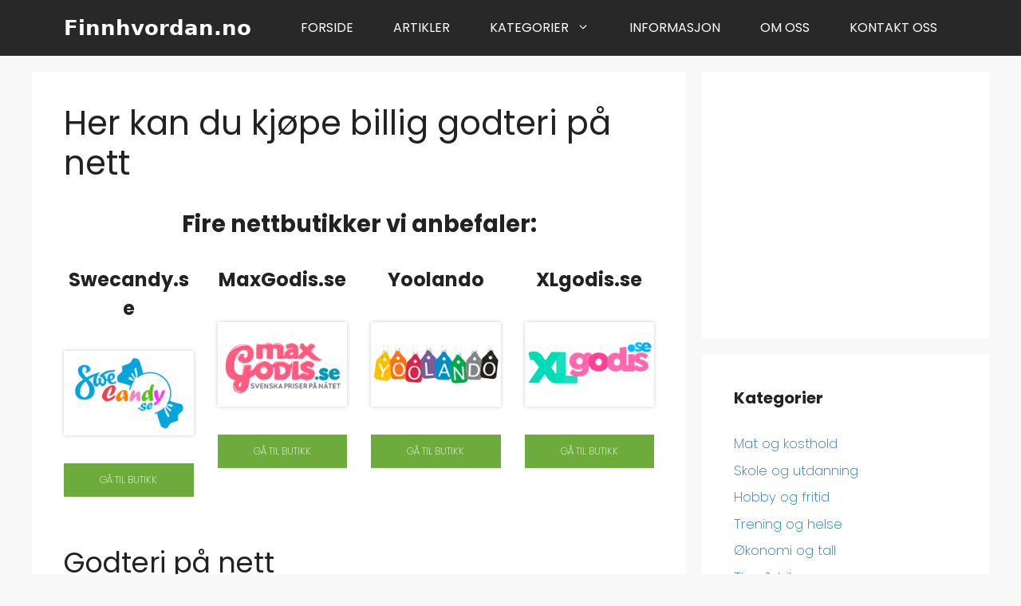

--- FILE ---
content_type: text/html; charset=UTF-8
request_url: https://www.finnhvordan.no/hvordan-kjope-billig-godteri-pa-nett/
body_size: 16821
content:
<!DOCTYPE html><html dir="ltr" lang="nb-NO" prefix="og: https://ogp.me/ns#"><head><meta charset="UTF-8"><link media="all" href="https://www.finnhvordan.no/wp-content/cache/autoptimize/css/autoptimize_4b75850c6466260c729fb2ed180b580c.css" rel="stylesheet"><link media="screen" href="https://www.finnhvordan.no/wp-content/cache/autoptimize/css/autoptimize_b609b67a00f47c03bcb10af165f391c5.css" rel="stylesheet"><title>Slik kjøper du billig godteri på nett | Finnhvordan.no</title><meta name="description" content="Lurer på hvordan du kan kjøpe billig godteri på nett? Her får du en oversikt over nettbutikker som du kan handle godteri og brus fra Sverige og utlandet." /><meta name="robots" content="max-image-preview:large" /><meta name="author" content="Administrator"/><meta name="keywords" content="billig godteri,godteri fra sverige" /><link rel="canonical" href="https://www.finnhvordan.no/hvordan-kjope-billig-godteri-pa-nett/" /><meta name="generator" content="All in One SEO (AIOSEO) 4.9.2" /><meta property="og:locale" content="nb_NO" /><meta property="og:site_name" content="Finnhvordan.no |" /><meta property="og:type" content="article" /><meta property="og:title" content="Slik kjøper du billig godteri på nett | Finnhvordan.no" /><meta property="og:description" content="Lurer på hvordan du kan kjøpe billig godteri på nett? Her får du en oversikt over nettbutikker som du kan handle godteri og brus fra Sverige og utlandet." /><meta property="og:url" content="https://www.finnhvordan.no/hvordan-kjope-billig-godteri-pa-nett/" /><meta property="article:published_time" content="2018-09-05T11:46:50+00:00" /><meta property="article:modified_time" content="2019-02-13T00:37:16+00:00" /><meta name="twitter:card" content="summary" /><meta name="twitter:title" content="Slik kjøper du billig godteri på nett | Finnhvordan.no" /><meta name="twitter:description" content="Lurer på hvordan du kan kjøpe billig godteri på nett? Her får du en oversikt over nettbutikker som du kan handle godteri og brus fra Sverige og utlandet." /> <script type="application/ld+json" class="aioseo-schema">{"@context":"https:\/\/schema.org","@graph":[{"@type":"Article","@id":"https:\/\/www.finnhvordan.no\/hvordan-kjope-billig-godteri-pa-nett\/#article","name":"Slik kj\u00f8per du billig godteri p\u00e5 nett | Finnhvordan.no","headline":"Her kan du kj\u00f8pe billig godteri p\u00e5 nett","author":{"@id":"https:\/\/www.finnhvordan.no\/author\/cremedia\/#author"},"publisher":{"@id":"https:\/\/www.finnhvordan.no\/#organization"},"datePublished":"2018-09-05T13:46:50+02:00","dateModified":"2019-02-13T01:37:16+01:00","inLanguage":"nb-NO","mainEntityOfPage":{"@id":"https:\/\/www.finnhvordan.no\/hvordan-kjope-billig-godteri-pa-nett\/#webpage"},"isPartOf":{"@id":"https:\/\/www.finnhvordan.no\/hvordan-kjope-billig-godteri-pa-nett\/#webpage"},"articleSection":"Diverse"},{"@type":"BreadcrumbList","@id":"https:\/\/www.finnhvordan.no\/hvordan-kjope-billig-godteri-pa-nett\/#breadcrumblist","itemListElement":[{"@type":"ListItem","@id":"https:\/\/www.finnhvordan.no#listItem","position":1,"name":"Home","item":"https:\/\/www.finnhvordan.no","nextItem":{"@type":"ListItem","@id":"https:\/\/www.finnhvordan.no\/kategori\/diverse\/#listItem","name":"Diverse"}},{"@type":"ListItem","@id":"https:\/\/www.finnhvordan.no\/kategori\/diverse\/#listItem","position":2,"name":"Diverse","item":"https:\/\/www.finnhvordan.no\/kategori\/diverse\/","nextItem":{"@type":"ListItem","@id":"https:\/\/www.finnhvordan.no\/hvordan-kjope-billig-godteri-pa-nett\/#listItem","name":"Her kan du kj\u00f8pe billig godteri p\u00e5 nett"},"previousItem":{"@type":"ListItem","@id":"https:\/\/www.finnhvordan.no#listItem","name":"Home"}},{"@type":"ListItem","@id":"https:\/\/www.finnhvordan.no\/hvordan-kjope-billig-godteri-pa-nett\/#listItem","position":3,"name":"Her kan du kj\u00f8pe billig godteri p\u00e5 nett","previousItem":{"@type":"ListItem","@id":"https:\/\/www.finnhvordan.no\/kategori\/diverse\/#listItem","name":"Diverse"}}]},{"@type":"Organization","@id":"https:\/\/www.finnhvordan.no\/#organization","name":"Finnhvordan.no","url":"https:\/\/www.finnhvordan.no\/"},{"@type":"Person","@id":"https:\/\/www.finnhvordan.no\/author\/cremedia\/#author","url":"https:\/\/www.finnhvordan.no\/author\/cremedia\/","name":"Administrator","image":{"@type":"ImageObject","@id":"https:\/\/www.finnhvordan.no\/hvordan-kjope-billig-godteri-pa-nett\/#authorImage","url":"https:\/\/secure.gravatar.com\/avatar\/f93d9e10a6c350235fea2a983ceba0e3517d1c1eb25c54b1c7c60b079b06f386?s=96&d=mm&r=g","width":96,"height":96,"caption":"Administrator"}},{"@type":"WebPage","@id":"https:\/\/www.finnhvordan.no\/hvordan-kjope-billig-godteri-pa-nett\/#webpage","url":"https:\/\/www.finnhvordan.no\/hvordan-kjope-billig-godteri-pa-nett\/","name":"Slik kj\u00f8per du billig godteri p\u00e5 nett | Finnhvordan.no","description":"Lurer p\u00e5 hvordan du kan kj\u00f8pe billig godteri p\u00e5 nett? Her f\u00e5r du en oversikt over nettbutikker som du kan handle godteri og brus fra Sverige og utlandet.","inLanguage":"nb-NO","isPartOf":{"@id":"https:\/\/www.finnhvordan.no\/#website"},"breadcrumb":{"@id":"https:\/\/www.finnhvordan.no\/hvordan-kjope-billig-godteri-pa-nett\/#breadcrumblist"},"author":{"@id":"https:\/\/www.finnhvordan.no\/author\/cremedia\/#author"},"creator":{"@id":"https:\/\/www.finnhvordan.no\/author\/cremedia\/#author"},"datePublished":"2018-09-05T13:46:50+02:00","dateModified":"2019-02-13T01:37:16+01:00"},{"@type":"WebSite","@id":"https:\/\/www.finnhvordan.no\/#website","url":"https:\/\/www.finnhvordan.no\/","name":"Finnhvordan.no","inLanguage":"nb-NO","publisher":{"@id":"https:\/\/www.finnhvordan.no\/#organization"}}]}</script> <meta name="viewport" content="width=device-width, initial-scale=1"><link href='https://fonts.gstatic.com' crossorigin rel='preconnect' /><link href='https://fonts.googleapis.com' crossorigin rel='preconnect' /><link rel="alternate" type="application/rss+xml" title="Finnhvordan.no &raquo; strøm" href="https://www.finnhvordan.no/feed/" /><link rel="alternate" type="application/rss+xml" title="Finnhvordan.no &raquo; kommentarstrøm" href="https://www.finnhvordan.no/comments/feed/" /><link rel="alternate" type="application/rss+xml" title="Finnhvordan.no &raquo; Her kan du kjøpe billig godteri på nett kommentarstrøm" href="https://www.finnhvordan.no/hvordan-kjope-billig-godteri-pa-nett/feed/" /><link rel="alternate" title="oEmbed (JSON)" type="application/json+oembed" href="https://www.finnhvordan.no/wp-json/oembed/1.0/embed?url=https%3A%2F%2Fwww.finnhvordan.no%2Fhvordan-kjope-billig-godteri-pa-nett%2F" /><link rel="alternate" title="oEmbed (XML)" type="text/xml+oembed" href="https://www.finnhvordan.no/wp-json/oembed/1.0/embed?url=https%3A%2F%2Fwww.finnhvordan.no%2Fhvordan-kjope-billig-godteri-pa-nett%2F&#038;format=xml" /><link rel='stylesheet' id='generate-google-fonts-css' href='https://fonts.googleapis.com/css?family=Poppins%3A100%2C100italic%2C200%2C200italic%2C300%2C300italic%2Cregular%2Citalic%2C500%2C500italic%2C600%2C600italic%2C700%2C700italic%2C800%2C800italic%2C900%2C900italic&#038;display=auto' media='all' /> <script id="cookie-law-info-js-extra">var _ckyConfig = {"_ipData":[],"_assetsURL":"https://www.finnhvordan.no/wp-content/plugins/cookie-law-info/lite/frontend/images/","_publicURL":"https://www.finnhvordan.no","_expiry":"365","_categories":[{"name":"Necessary","slug":"necessary","isNecessary":true,"ccpaDoNotSell":true,"cookies":[],"active":true,"defaultConsent":{"gdpr":true,"ccpa":true}},{"name":"Functional","slug":"functional","isNecessary":false,"ccpaDoNotSell":true,"cookies":[],"active":true,"defaultConsent":{"gdpr":false,"ccpa":false}},{"name":"Analytics","slug":"analytics","isNecessary":false,"ccpaDoNotSell":true,"cookies":[],"active":true,"defaultConsent":{"gdpr":false,"ccpa":false}},{"name":"Performance","slug":"performance","isNecessary":false,"ccpaDoNotSell":true,"cookies":[],"active":true,"defaultConsent":{"gdpr":false,"ccpa":false}},{"name":"Advertisement","slug":"advertisement","isNecessary":false,"ccpaDoNotSell":true,"cookies":[],"active":true,"defaultConsent":{"gdpr":false,"ccpa":false}}],"_activeLaw":"gdpr","_rootDomain":"","_block":"1","_showBanner":"1","_bannerConfig":{"settings":{"type":"box","preferenceCenterType":"popup","position":"bottom-right","applicableLaw":"gdpr"},"behaviours":{"reloadBannerOnAccept":false,"loadAnalyticsByDefault":false,"animations":{"onLoad":"animate","onHide":"sticky"}},"config":{"revisitConsent":{"status":true,"tag":"revisit-consent","position":"bottom-left","meta":{"url":"#"},"styles":{"background-color":"#0056A7"},"elements":{"title":{"type":"text","tag":"revisit-consent-title","status":true,"styles":{"color":"#0056a7"}}}},"preferenceCenter":{"toggle":{"status":true,"tag":"detail-category-toggle","type":"toggle","states":{"active":{"styles":{"background-color":"#1863DC"}},"inactive":{"styles":{"background-color":"#D0D5D2"}}}}},"categoryPreview":{"status":false,"toggle":{"status":true,"tag":"detail-category-preview-toggle","type":"toggle","states":{"active":{"styles":{"background-color":"#1863DC"}},"inactive":{"styles":{"background-color":"#D0D5D2"}}}}},"videoPlaceholder":{"status":true,"styles":{"background-color":"#000000","border-color":"#000000","color":"#ffffff"}},"readMore":{"status":false,"tag":"readmore-button","type":"link","meta":{"noFollow":true,"newTab":true},"styles":{"color":"#1863DC","background-color":"transparent","border-color":"transparent"}},"showMore":{"status":true,"tag":"show-desc-button","type":"button","styles":{"color":"#1863DC"}},"showLess":{"status":true,"tag":"hide-desc-button","type":"button","styles":{"color":"#1863DC"}},"alwaysActive":{"status":true,"tag":"always-active","styles":{"color":"#008000"}},"manualLinks":{"status":true,"tag":"manual-links","type":"link","styles":{"color":"#1863DC"}},"auditTable":{"status":true},"optOption":{"status":true,"toggle":{"status":true,"tag":"optout-option-toggle","type":"toggle","states":{"active":{"styles":{"background-color":"#1863dc"}},"inactive":{"styles":{"background-color":"#FFFFFF"}}}}}}},"_version":"3.3.9.1","_logConsent":"1","_tags":[{"tag":"accept-button","styles":{"color":"#FFFFFF","background-color":"#1863DC","border-color":"#1863DC"}},{"tag":"reject-button","styles":{"color":"#1863DC","background-color":"transparent","border-color":"#1863DC"}},{"tag":"settings-button","styles":{"color":"#1863DC","background-color":"transparent","border-color":"#1863DC"}},{"tag":"readmore-button","styles":{"color":"#1863DC","background-color":"transparent","border-color":"transparent"}},{"tag":"donotsell-button","styles":{"color":"#1863DC","background-color":"transparent","border-color":"transparent"}},{"tag":"show-desc-button","styles":{"color":"#1863DC"}},{"tag":"hide-desc-button","styles":{"color":"#1863DC"}},{"tag":"cky-always-active","styles":[]},{"tag":"cky-link","styles":[]},{"tag":"accept-button","styles":{"color":"#FFFFFF","background-color":"#1863DC","border-color":"#1863DC"}},{"tag":"revisit-consent","styles":{"background-color":"#0056A7"}}],"_shortCodes":[{"key":"cky_readmore","content":"\u003Ca href=\"#\" class=\"cky-policy\" aria-label=\"Cookie Policy\" target=\"_blank\" rel=\"noopener\" data-cky-tag=\"readmore-button\"\u003ECookie Policy\u003C/a\u003E","tag":"readmore-button","status":false,"attributes":{"rel":"nofollow","target":"_blank"}},{"key":"cky_show_desc","content":"\u003Cbutton class=\"cky-show-desc-btn\" data-cky-tag=\"show-desc-button\" aria-label=\"Vis mer\"\u003EVis mer\u003C/button\u003E","tag":"show-desc-button","status":true,"attributes":[]},{"key":"cky_hide_desc","content":"\u003Cbutton class=\"cky-show-desc-btn\" data-cky-tag=\"hide-desc-button\" aria-label=\"Vis mindre\"\u003EVis mindre\u003C/button\u003E","tag":"hide-desc-button","status":true,"attributes":[]},{"key":"cky_optout_show_desc","content":"[cky_optout_show_desc]","tag":"optout-show-desc-button","status":true,"attributes":[]},{"key":"cky_optout_hide_desc","content":"[cky_optout_hide_desc]","tag":"optout-hide-desc-button","status":true,"attributes":[]},{"key":"cky_category_toggle_label","content":"[cky_{{status}}_category_label] [cky_preference_{{category_slug}}_title]","tag":"","status":true,"attributes":[]},{"key":"cky_enable_category_label","content":"Enable","tag":"","status":true,"attributes":[]},{"key":"cky_disable_category_label","content":"Disable","tag":"","status":true,"attributes":[]},{"key":"cky_video_placeholder","content":"\u003Cdiv class=\"video-placeholder-normal\" data-cky-tag=\"video-placeholder\" id=\"[UNIQUEID]\"\u003E\u003Cp class=\"video-placeholder-text-normal\" data-cky-tag=\"placeholder-title\"\u003EVennligst godta informasjonskapsler for \u00e5 f\u00e5 tilgang til dette innholdet\u003C/p\u003E\u003C/div\u003E","tag":"","status":true,"attributes":[]},{"key":"cky_enable_optout_label","content":"Enable","tag":"","status":true,"attributes":[]},{"key":"cky_disable_optout_label","content":"Disable","tag":"","status":true,"attributes":[]},{"key":"cky_optout_toggle_label","content":"[cky_{{status}}_optout_label] [cky_optout_option_title]","tag":"","status":true,"attributes":[]},{"key":"cky_optout_option_title","content":"Do Not Sell or Share My Personal Information","tag":"","status":true,"attributes":[]},{"key":"cky_optout_close_label","content":"Close","tag":"","status":true,"attributes":[]},{"key":"cky_preference_close_label","content":"Close","tag":"","status":true,"attributes":[]}],"_rtl":"","_language":"en","_providersToBlock":[]};
var _ckyStyles = {"css":".cky-overlay{background: #000000; opacity: 0.4; position: fixed; top: 0; left: 0; width: 100%; height: 100%; z-index: 99999999;}.cky-hide{display: none;}.cky-btn-revisit-wrapper{display: flex; align-items: center; justify-content: center; background: #0056a7; width: 45px; height: 45px; border-radius: 50%; position: fixed; z-index: 999999; cursor: pointer;}.cky-revisit-bottom-left{bottom: 15px; left: 15px;}.cky-revisit-bottom-right{bottom: 15px; right: 15px;}.cky-btn-revisit-wrapper .cky-btn-revisit{display: flex; align-items: center; justify-content: center; background: none; border: none; cursor: pointer; position: relative; margin: 0; padding: 0;}.cky-btn-revisit-wrapper .cky-btn-revisit img{max-width: fit-content; margin: 0; height: 30px; width: 30px;}.cky-revisit-bottom-left:hover::before{content: attr(data-tooltip); position: absolute; background: #4e4b66; color: #ffffff; left: calc(100% + 7px); font-size: 12px; line-height: 16px; width: max-content; padding: 4px 8px; border-radius: 4px;}.cky-revisit-bottom-left:hover::after{position: absolute; content: \"\"; border: 5px solid transparent; left: calc(100% + 2px); border-left-width: 0; border-right-color: #4e4b66;}.cky-revisit-bottom-right:hover::before{content: attr(data-tooltip); position: absolute; background: #4e4b66; color: #ffffff; right: calc(100% + 7px); font-size: 12px; line-height: 16px; width: max-content; padding: 4px 8px; border-radius: 4px;}.cky-revisit-bottom-right:hover::after{position: absolute; content: \"\"; border: 5px solid transparent; right: calc(100% + 2px); border-right-width: 0; border-left-color: #4e4b66;}.cky-revisit-hide{display: none;}.cky-consent-container{position: fixed; width: 440px; box-sizing: border-box; z-index: 9999999; border-radius: 6px;}.cky-consent-container .cky-consent-bar{background: #ffffff; border: 1px solid; padding: 20px 26px; box-shadow: 0 -1px 10px 0 #acabab4d; border-radius: 6px;}.cky-box-bottom-left{bottom: 40px; left: 40px;}.cky-box-bottom-right{bottom: 40px; right: 40px;}.cky-box-top-left{top: 40px; left: 40px;}.cky-box-top-right{top: 40px; right: 40px;}.cky-custom-brand-logo-wrapper .cky-custom-brand-logo{width: 100px; height: auto; margin: 0 0 12px 0;}.cky-notice .cky-title{color: #212121; font-weight: 700; font-size: 18px; line-height: 24px; margin: 0 0 12px 0;}.cky-notice-des *,.cky-preference-content-wrapper *,.cky-accordion-header-des *,.cky-gpc-wrapper .cky-gpc-desc *{font-size: 14px;}.cky-notice-des{color: #212121; font-size: 14px; line-height: 24px; font-weight: 400;}.cky-notice-des img{height: 25px; width: 25px;}.cky-consent-bar .cky-notice-des p,.cky-gpc-wrapper .cky-gpc-desc p,.cky-preference-body-wrapper .cky-preference-content-wrapper p,.cky-accordion-header-wrapper .cky-accordion-header-des p,.cky-cookie-des-table li div:last-child p{color: inherit; margin-top: 0; overflow-wrap: break-word;}.cky-notice-des P:last-child,.cky-preference-content-wrapper p:last-child,.cky-cookie-des-table li div:last-child p:last-child,.cky-gpc-wrapper .cky-gpc-desc p:last-child{margin-bottom: 0;}.cky-notice-des a.cky-policy,.cky-notice-des button.cky-policy{font-size: 14px; color: #1863dc; white-space: nowrap; cursor: pointer; background: transparent; border: 1px solid; text-decoration: underline;}.cky-notice-des button.cky-policy{padding: 0;}.cky-notice-des a.cky-policy:focus-visible,.cky-notice-des button.cky-policy:focus-visible,.cky-preference-content-wrapper .cky-show-desc-btn:focus-visible,.cky-accordion-header .cky-accordion-btn:focus-visible,.cky-preference-header .cky-btn-close:focus-visible,.cky-switch input[type=\"checkbox\"]:focus-visible,.cky-footer-wrapper a:focus-visible,.cky-btn:focus-visible{outline: 2px solid #1863dc; outline-offset: 2px;}.cky-btn:focus:not(:focus-visible),.cky-accordion-header .cky-accordion-btn:focus:not(:focus-visible),.cky-preference-content-wrapper .cky-show-desc-btn:focus:not(:focus-visible),.cky-btn-revisit-wrapper .cky-btn-revisit:focus:not(:focus-visible),.cky-preference-header .cky-btn-close:focus:not(:focus-visible),.cky-consent-bar .cky-banner-btn-close:focus:not(:focus-visible){outline: 0;}button.cky-show-desc-btn:not(:hover):not(:active){color: #1863dc; background: transparent;}button.cky-accordion-btn:not(:hover):not(:active),button.cky-banner-btn-close:not(:hover):not(:active),button.cky-btn-revisit:not(:hover):not(:active),button.cky-btn-close:not(:hover):not(:active){background: transparent;}.cky-consent-bar button:hover,.cky-modal.cky-modal-open button:hover,.cky-consent-bar button:focus,.cky-modal.cky-modal-open button:focus{text-decoration: none;}.cky-notice-btn-wrapper{display: flex; justify-content: flex-start; align-items: center; flex-wrap: wrap; margin-top: 16px;}.cky-notice-btn-wrapper .cky-btn{text-shadow: none; box-shadow: none;}.cky-btn{flex: auto; max-width: 100%; font-size: 14px; font-family: inherit; line-height: 24px; padding: 8px; font-weight: 500; margin: 0 8px 0 0; border-radius: 2px; cursor: pointer; text-align: center; text-transform: none; min-height: 0;}.cky-btn:hover{opacity: 0.8;}.cky-btn-customize{color: #1863dc; background: transparent; border: 2px solid #1863dc;}.cky-btn-reject{color: #1863dc; background: transparent; border: 2px solid #1863dc;}.cky-btn-accept{background: #1863dc; color: #ffffff; border: 2px solid #1863dc;}.cky-btn:last-child{margin-right: 0;}@media (max-width: 576px){.cky-box-bottom-left{bottom: 0; left: 0;}.cky-box-bottom-right{bottom: 0; right: 0;}.cky-box-top-left{top: 0; left: 0;}.cky-box-top-right{top: 0; right: 0;}}@media (max-width: 440px){.cky-box-bottom-left, .cky-box-bottom-right, .cky-box-top-left, .cky-box-top-right{width: 100%; max-width: 100%;}.cky-consent-container .cky-consent-bar{padding: 20px 0;}.cky-custom-brand-logo-wrapper, .cky-notice .cky-title, .cky-notice-des, .cky-notice-btn-wrapper{padding: 0 24px;}.cky-notice-des{max-height: 40vh; overflow-y: scroll;}.cky-notice-btn-wrapper{flex-direction: column; margin-top: 0;}.cky-btn{width: 100%; margin: 10px 0 0 0;}.cky-notice-btn-wrapper .cky-btn-customize{order: 2;}.cky-notice-btn-wrapper .cky-btn-reject{order: 3;}.cky-notice-btn-wrapper .cky-btn-accept{order: 1; margin-top: 16px;}}@media (max-width: 352px){.cky-notice .cky-title{font-size: 16px;}.cky-notice-des *{font-size: 12px;}.cky-notice-des, .cky-btn{font-size: 12px;}}.cky-modal.cky-modal-open{display: flex; visibility: visible; -webkit-transform: translate(-50%, -50%); -moz-transform: translate(-50%, -50%); -ms-transform: translate(-50%, -50%); -o-transform: translate(-50%, -50%); transform: translate(-50%, -50%); top: 50%; left: 50%; transition: all 1s ease;}.cky-modal{box-shadow: 0 32px 68px rgba(0, 0, 0, 0.3); margin: 0 auto; position: fixed; max-width: 100%; background: #ffffff; top: 50%; box-sizing: border-box; border-radius: 6px; z-index: 999999999; color: #212121; -webkit-transform: translate(-50%, 100%); -moz-transform: translate(-50%, 100%); -ms-transform: translate(-50%, 100%); -o-transform: translate(-50%, 100%); transform: translate(-50%, 100%); visibility: hidden; transition: all 0s ease;}.cky-preference-center{max-height: 79vh; overflow: hidden; width: 845px; overflow: hidden; flex: 1 1 0; display: flex; flex-direction: column; border-radius: 6px;}.cky-preference-header{display: flex; align-items: center; justify-content: space-between; padding: 22px 24px; border-bottom: 1px solid;}.cky-preference-header .cky-preference-title{font-size: 18px; font-weight: 700; line-height: 24px;}.cky-preference-header .cky-btn-close{margin: 0; cursor: pointer; vertical-align: middle; padding: 0; background: none; border: none; width: auto; height: auto; min-height: 0; line-height: 0; text-shadow: none; box-shadow: none;}.cky-preference-header .cky-btn-close img{margin: 0; height: 10px; width: 10px;}.cky-preference-body-wrapper{padding: 0 24px; flex: 1; overflow: auto; box-sizing: border-box;}.cky-preference-content-wrapper,.cky-gpc-wrapper .cky-gpc-desc{font-size: 14px; line-height: 24px; font-weight: 400; padding: 12px 0;}.cky-preference-content-wrapper{border-bottom: 1px solid;}.cky-preference-content-wrapper img{height: 25px; width: 25px;}.cky-preference-content-wrapper .cky-show-desc-btn{font-size: 14px; font-family: inherit; color: #1863dc; text-decoration: none; line-height: 24px; padding: 0; margin: 0; white-space: nowrap; cursor: pointer; background: transparent; border-color: transparent; text-transform: none; min-height: 0; text-shadow: none; box-shadow: none;}.cky-accordion-wrapper{margin-bottom: 10px;}.cky-accordion{border-bottom: 1px solid;}.cky-accordion:last-child{border-bottom: none;}.cky-accordion .cky-accordion-item{display: flex; margin-top: 10px;}.cky-accordion .cky-accordion-body{display: none;}.cky-accordion.cky-accordion-active .cky-accordion-body{display: block; padding: 0 22px; margin-bottom: 16px;}.cky-accordion-header-wrapper{cursor: pointer; width: 100%;}.cky-accordion-item .cky-accordion-header{display: flex; justify-content: space-between; align-items: center;}.cky-accordion-header .cky-accordion-btn{font-size: 16px; font-family: inherit; color: #212121; line-height: 24px; background: none; border: none; font-weight: 700; padding: 0; margin: 0; cursor: pointer; text-transform: none; min-height: 0; text-shadow: none; box-shadow: none;}.cky-accordion-header .cky-always-active{color: #008000; font-weight: 600; line-height: 24px; font-size: 14px;}.cky-accordion-header-des{font-size: 14px; line-height: 24px; margin: 10px 0 16px 0;}.cky-accordion-chevron{margin-right: 22px; position: relative; cursor: pointer;}.cky-accordion-chevron-hide{display: none;}.cky-accordion .cky-accordion-chevron i::before{content: \"\"; position: absolute; border-right: 1.4px solid; border-bottom: 1.4px solid; border-color: inherit; height: 6px; width: 6px; -webkit-transform: rotate(-45deg); -moz-transform: rotate(-45deg); -ms-transform: rotate(-45deg); -o-transform: rotate(-45deg); transform: rotate(-45deg); transition: all 0.2s ease-in-out; top: 8px;}.cky-accordion.cky-accordion-active .cky-accordion-chevron i::before{-webkit-transform: rotate(45deg); -moz-transform: rotate(45deg); -ms-transform: rotate(45deg); -o-transform: rotate(45deg); transform: rotate(45deg);}.cky-audit-table{background: #f4f4f4; border-radius: 6px;}.cky-audit-table .cky-empty-cookies-text{color: inherit; font-size: 12px; line-height: 24px; margin: 0; padding: 10px;}.cky-audit-table .cky-cookie-des-table{font-size: 12px; line-height: 24px; font-weight: normal; padding: 15px 10px; border-bottom: 1px solid; border-bottom-color: inherit; margin: 0;}.cky-audit-table .cky-cookie-des-table:last-child{border-bottom: none;}.cky-audit-table .cky-cookie-des-table li{list-style-type: none; display: flex; padding: 3px 0;}.cky-audit-table .cky-cookie-des-table li:first-child{padding-top: 0;}.cky-cookie-des-table li div:first-child{width: 100px; font-weight: 600; word-break: break-word; word-wrap: break-word;}.cky-cookie-des-table li div:last-child{flex: 1; word-break: break-word; word-wrap: break-word; margin-left: 8px;}.cky-footer-shadow{display: block; width: 100%; height: 40px; background: linear-gradient(180deg, rgba(255, 255, 255, 0) 0%, #ffffff 100%); position: absolute; bottom: calc(100% - 1px);}.cky-footer-wrapper{position: relative;}.cky-prefrence-btn-wrapper{display: flex; flex-wrap: wrap; align-items: center; justify-content: center; padding: 22px 24px; border-top: 1px solid;}.cky-prefrence-btn-wrapper .cky-btn{flex: auto; max-width: 100%; text-shadow: none; box-shadow: none;}.cky-btn-preferences{color: #1863dc; background: transparent; border: 2px solid #1863dc;}.cky-preference-header,.cky-preference-body-wrapper,.cky-preference-content-wrapper,.cky-accordion-wrapper,.cky-accordion,.cky-accordion-wrapper,.cky-footer-wrapper,.cky-prefrence-btn-wrapper{border-color: inherit;}@media (max-width: 845px){.cky-modal{max-width: calc(100% - 16px);}}@media (max-width: 576px){.cky-modal{max-width: 100%;}.cky-preference-center{max-height: 100vh;}.cky-prefrence-btn-wrapper{flex-direction: column;}.cky-accordion.cky-accordion-active .cky-accordion-body{padding-right: 0;}.cky-prefrence-btn-wrapper .cky-btn{width: 100%; margin: 10px 0 0 0;}.cky-prefrence-btn-wrapper .cky-btn-reject{order: 3;}.cky-prefrence-btn-wrapper .cky-btn-accept{order: 1; margin-top: 0;}.cky-prefrence-btn-wrapper .cky-btn-preferences{order: 2;}}@media (max-width: 425px){.cky-accordion-chevron{margin-right: 15px;}.cky-notice-btn-wrapper{margin-top: 0;}.cky-accordion.cky-accordion-active .cky-accordion-body{padding: 0 15px;}}@media (max-width: 352px){.cky-preference-header .cky-preference-title{font-size: 16px;}.cky-preference-header{padding: 16px 24px;}.cky-preference-content-wrapper *, .cky-accordion-header-des *{font-size: 12px;}.cky-preference-content-wrapper, .cky-preference-content-wrapper .cky-show-more, .cky-accordion-header .cky-always-active, .cky-accordion-header-des, .cky-preference-content-wrapper .cky-show-desc-btn, .cky-notice-des a.cky-policy{font-size: 12px;}.cky-accordion-header .cky-accordion-btn{font-size: 14px;}}.cky-switch{display: flex;}.cky-switch input[type=\"checkbox\"]{position: relative; width: 44px; height: 24px; margin: 0; background: #d0d5d2; -webkit-appearance: none; border-radius: 50px; cursor: pointer; outline: 0; border: none; top: 0;}.cky-switch input[type=\"checkbox\"]:checked{background: #1863dc;}.cky-switch input[type=\"checkbox\"]:before{position: absolute; content: \"\"; height: 20px; width: 20px; left: 2px; bottom: 2px; border-radius: 50%; background-color: white; -webkit-transition: 0.4s; transition: 0.4s; margin: 0;}.cky-switch input[type=\"checkbox\"]:after{display: none;}.cky-switch input[type=\"checkbox\"]:checked:before{-webkit-transform: translateX(20px); -ms-transform: translateX(20px); transform: translateX(20px);}@media (max-width: 425px){.cky-switch input[type=\"checkbox\"]{width: 38px; height: 21px;}.cky-switch input[type=\"checkbox\"]:before{height: 17px; width: 17px;}.cky-switch input[type=\"checkbox\"]:checked:before{-webkit-transform: translateX(17px); -ms-transform: translateX(17px); transform: translateX(17px);}}.cky-consent-bar .cky-banner-btn-close{position: absolute; right: 9px; top: 5px; background: none; border: none; cursor: pointer; padding: 0; margin: 0; min-height: 0; line-height: 0; height: auto; width: auto; text-shadow: none; box-shadow: none;}.cky-consent-bar .cky-banner-btn-close img{height: 9px; width: 9px; margin: 0;}.cky-notice-group{font-size: 14px; line-height: 24px; font-weight: 400; color: #212121;}.cky-notice-btn-wrapper .cky-btn-do-not-sell{font-size: 14px; line-height: 24px; padding: 6px 0; margin: 0; font-weight: 500; background: none; border-radius: 2px; border: none; cursor: pointer; text-align: left; color: #1863dc; background: transparent; border-color: transparent; box-shadow: none; text-shadow: none;}.cky-consent-bar .cky-banner-btn-close:focus-visible,.cky-notice-btn-wrapper .cky-btn-do-not-sell:focus-visible,.cky-opt-out-btn-wrapper .cky-btn:focus-visible,.cky-opt-out-checkbox-wrapper input[type=\"checkbox\"].cky-opt-out-checkbox:focus-visible{outline: 2px solid #1863dc; outline-offset: 2px;}@media (max-width: 440px){.cky-consent-container{width: 100%;}}@media (max-width: 352px){.cky-notice-des a.cky-policy, .cky-notice-btn-wrapper .cky-btn-do-not-sell{font-size: 12px;}}.cky-opt-out-wrapper{padding: 12px 0;}.cky-opt-out-wrapper .cky-opt-out-checkbox-wrapper{display: flex; align-items: center;}.cky-opt-out-checkbox-wrapper .cky-opt-out-checkbox-label{font-size: 16px; font-weight: 700; line-height: 24px; margin: 0 0 0 12px; cursor: pointer;}.cky-opt-out-checkbox-wrapper input[type=\"checkbox\"].cky-opt-out-checkbox{background-color: #ffffff; border: 1px solid black; width: 20px; height: 18.5px; margin: 0; -webkit-appearance: none; position: relative; display: flex; align-items: center; justify-content: center; border-radius: 2px; cursor: pointer;}.cky-opt-out-checkbox-wrapper input[type=\"checkbox\"].cky-opt-out-checkbox:checked{background-color: #1863dc; border: none;}.cky-opt-out-checkbox-wrapper input[type=\"checkbox\"].cky-opt-out-checkbox:checked::after{left: 6px; bottom: 4px; width: 7px; height: 13px; border: solid #ffffff; border-width: 0 3px 3px 0; border-radius: 2px; -webkit-transform: rotate(45deg); -ms-transform: rotate(45deg); transform: rotate(45deg); content: \"\"; position: absolute; box-sizing: border-box;}.cky-opt-out-checkbox-wrapper.cky-disabled .cky-opt-out-checkbox-label,.cky-opt-out-checkbox-wrapper.cky-disabled input[type=\"checkbox\"].cky-opt-out-checkbox{cursor: no-drop;}.cky-gpc-wrapper{margin: 0 0 0 32px;}.cky-footer-wrapper .cky-opt-out-btn-wrapper{display: flex; flex-wrap: wrap; align-items: center; justify-content: center; padding: 22px 24px;}.cky-opt-out-btn-wrapper .cky-btn{flex: auto; max-width: 100%; text-shadow: none; box-shadow: none;}.cky-opt-out-btn-wrapper .cky-btn-cancel{border: 1px solid #dedfe0; background: transparent; color: #858585;}.cky-opt-out-btn-wrapper .cky-btn-confirm{background: #1863dc; color: #ffffff; border: 1px solid #1863dc;}@media (max-width: 352px){.cky-opt-out-checkbox-wrapper .cky-opt-out-checkbox-label{font-size: 14px;}.cky-gpc-wrapper .cky-gpc-desc, .cky-gpc-wrapper .cky-gpc-desc *{font-size: 12px;}.cky-opt-out-checkbox-wrapper input[type=\"checkbox\"].cky-opt-out-checkbox{width: 16px; height: 16px;}.cky-opt-out-checkbox-wrapper input[type=\"checkbox\"].cky-opt-out-checkbox:checked::after{left: 5px; bottom: 4px; width: 3px; height: 9px;}.cky-gpc-wrapper{margin: 0 0 0 28px;}}.video-placeholder-youtube{background-size: 100% 100%; background-position: center; background-repeat: no-repeat; background-color: #b2b0b059; position: relative; display: flex; align-items: center; justify-content: center; max-width: 100%;}.video-placeholder-text-youtube{text-align: center; align-items: center; padding: 10px 16px; background-color: #000000cc; color: #ffffff; border: 1px solid; border-radius: 2px; cursor: pointer;}.video-placeholder-normal{background-image: url(\"/wp-content/plugins/cookie-law-info/lite/frontend/images/placeholder.svg\"); background-size: 80px; background-position: center; background-repeat: no-repeat; background-color: #b2b0b059; position: relative; display: flex; align-items: flex-end; justify-content: center; max-width: 100%;}.video-placeholder-text-normal{align-items: center; padding: 10px 16px; text-align: center; border: 1px solid; border-radius: 2px; cursor: pointer;}.cky-rtl{direction: rtl; text-align: right;}.cky-rtl .cky-banner-btn-close{left: 9px; right: auto;}.cky-rtl .cky-notice-btn-wrapper .cky-btn:last-child{margin-right: 8px;}.cky-rtl .cky-notice-btn-wrapper .cky-btn:first-child{margin-right: 0;}.cky-rtl .cky-notice-btn-wrapper{margin-left: 0; margin-right: 15px;}.cky-rtl .cky-prefrence-btn-wrapper .cky-btn{margin-right: 8px;}.cky-rtl .cky-prefrence-btn-wrapper .cky-btn:first-child{margin-right: 0;}.cky-rtl .cky-accordion .cky-accordion-chevron i::before{border: none; border-left: 1.4px solid; border-top: 1.4px solid; left: 12px;}.cky-rtl .cky-accordion.cky-accordion-active .cky-accordion-chevron i::before{-webkit-transform: rotate(-135deg); -moz-transform: rotate(-135deg); -ms-transform: rotate(-135deg); -o-transform: rotate(-135deg); transform: rotate(-135deg);}@media (max-width: 768px){.cky-rtl .cky-notice-btn-wrapper{margin-right: 0;}}@media (max-width: 576px){.cky-rtl .cky-notice-btn-wrapper .cky-btn:last-child{margin-right: 0;}.cky-rtl .cky-prefrence-btn-wrapper .cky-btn{margin-right: 0;}.cky-rtl .cky-accordion.cky-accordion-active .cky-accordion-body{padding: 0 22px 0 0;}}@media (max-width: 425px){.cky-rtl .cky-accordion.cky-accordion-active .cky-accordion-body{padding: 0 15px 0 0;}}.cky-rtl .cky-opt-out-btn-wrapper .cky-btn{margin-right: 12px;}.cky-rtl .cky-opt-out-btn-wrapper .cky-btn:first-child{margin-right: 0;}.cky-rtl .cky-opt-out-checkbox-wrapper .cky-opt-out-checkbox-label{margin: 0 12px 0 0;}"};
//# sourceURL=cookie-law-info-js-extra</script> <script id="adrotate-clicker-js-extra">var click_object = {"ajax_url":"https://www.finnhvordan.no/wp-admin/admin-ajax.php"};
//# sourceURL=adrotate-clicker-js-extra</script> <script></script><link rel="https://api.w.org/" href="https://www.finnhvordan.no/wp-json/" /><link rel="alternate" title="JSON" type="application/json" href="https://www.finnhvordan.no/wp-json/wp/v2/posts/649" /><link rel="EditURI" type="application/rsd+xml" title="RSD" href="https://www.finnhvordan.no/xmlrpc.php?rsd" /><link rel='shortlink' href='https://www.finnhvordan.no/?p=649' /><meta name="generator" content="performance-lab 4.0.0; plugins: "> <script type="text/javascript">(function(url){
	if(/(?:Chrome\/26\.0\.1410\.63 Safari\/537\.31|WordfenceTestMonBot)/.test(navigator.userAgent)){ return; }
	var addEvent = function(evt, handler) {
		if (window.addEventListener) {
			document.addEventListener(evt, handler, false);
		} else if (window.attachEvent) {
			document.attachEvent('on' + evt, handler);
		}
	};
	var removeEvent = function(evt, handler) {
		if (window.removeEventListener) {
			document.removeEventListener(evt, handler, false);
		} else if (window.detachEvent) {
			document.detachEvent('on' + evt, handler);
		}
	};
	var evts = 'contextmenu dblclick drag dragend dragenter dragleave dragover dragstart drop keydown keypress keyup mousedown mousemove mouseout mouseover mouseup mousewheel scroll'.split(' ');
	var logHuman = function() {
		if (window.wfLogHumanRan) { return; }
		window.wfLogHumanRan = true;
		var wfscr = document.createElement('script');
		wfscr.type = 'text/javascript';
		wfscr.async = true;
		wfscr.src = url + '&r=' + Math.random();
		(document.getElementsByTagName('head')[0]||document.getElementsByTagName('body')[0]).appendChild(wfscr);
		for (var i = 0; i < evts.length; i++) {
			removeEvent(evts[i], logHuman);
		}
	};
	for (var i = 0; i < evts.length; i++) {
		addEvent(evts[i], logHuman);
	}
})('//www.finnhvordan.no/?wordfence_lh=1&hid=73D9F6045E9FB25D47D388A4868D7F89');</script><link rel="pingback" href="https://www.finnhvordan.no/xmlrpc.php"><meta name="generator" content="Powered by WPBakery Page Builder - drag and drop page builder for WordPress."/>  <script async src="https://www.googletagmanager.com/gtag/js?id=G-2QRM8NHDX5"></script> <script>window.dataLayer = window.dataLayer || [];
  function gtag(){dataLayer.push(arguments);}
  gtag('js', new Date());

  gtag('config', 'G-2QRM8NHDX5');</script><script async src="//pagead2.googlesyndication.com/pagead/js/adsbygoogle.js"></script> <script>(adsbygoogle = window.adsbygoogle || []).push({
    google_ad_client: "ca-pub-8358147595333258",
    enable_page_level_ads: true
  });</script> <script>var jquery = jQuery.noConflict();</script> <script>jQuery( document ).ready(function() {
    jQuery('a.makeVisible').click(function() {
      jQuery(this).css('display','none');
      jQuery(this).next('span').css('display','inherit');
      // or: $(this).next('p').toggle('slow');
    });
    });</script> <noscript><style>.wpb_animate_when_almost_visible { opacity: 1; }</style></noscript></head><body class="wp-singular post-template-default single single-post postid-649 single-format-standard wp-embed-responsive wp-theme-generatepress post-image-above-header post-image-aligned-center sticky-menu-fade right-sidebar nav-float-right separate-containers header-aligned-left dropdown-hover wpb-js-composer js-comp-ver-8.7.2 vc_responsive" itemtype="https://schema.org/Blog" itemscope> <a class="screen-reader-text skip-link" href="#content" title="Hopp til innhold">Hopp til innhold</a><header class="site-header has-inline-mobile-toggle" id="masthead" aria-label="Site"  itemtype="https://schema.org/WPHeader" itemscope><div class="inside-header grid-container"><div class="site-branding"><p class="main-title" itemprop="headline"> <a href="https://www.finnhvordan.no/" rel="home">Finnhvordan.no</a></p></div><nav class="main-navigation mobile-menu-control-wrapper" id="mobile-menu-control-wrapper" aria-label="Mobile Toggle"> <button data-nav="site-navigation" class="menu-toggle" aria-controls="primary-menu" aria-expanded="false"> <span class="gp-icon icon-menu-bars"><svg viewBox="0 0 512 512" aria-hidden="true" xmlns="http://www.w3.org/2000/svg" width="1em" height="1em"><path d="M0 96c0-13.255 10.745-24 24-24h464c13.255 0 24 10.745 24 24s-10.745 24-24 24H24c-13.255 0-24-10.745-24-24zm0 160c0-13.255 10.745-24 24-24h464c13.255 0 24 10.745 24 24s-10.745 24-24 24H24c-13.255 0-24-10.745-24-24zm0 160c0-13.255 10.745-24 24-24h464c13.255 0 24 10.745 24 24s-10.745 24-24 24H24c-13.255 0-24-10.745-24-24z" /></svg><svg viewBox="0 0 512 512" aria-hidden="true" xmlns="http://www.w3.org/2000/svg" width="1em" height="1em"><path d="M71.029 71.029c9.373-9.372 24.569-9.372 33.942 0L256 222.059l151.029-151.03c9.373-9.372 24.569-9.372 33.942 0 9.372 9.373 9.372 24.569 0 33.942L289.941 256l151.03 151.029c9.372 9.373 9.372 24.569 0 33.942-9.373 9.372-24.569 9.372-33.942 0L256 289.941l-151.029 151.03c-9.373 9.372-24.569 9.372-33.942 0-9.372-9.373-9.372-24.569 0-33.942L222.059 256 71.029 104.971c-9.372-9.373-9.372-24.569 0-33.942z" /></svg></span><span class="screen-reader-text">Meny</span> </button></nav><nav class="main-navigation sub-menu-right" id="site-navigation" aria-label="Primary"  itemtype="https://schema.org/SiteNavigationElement" itemscope><div class="inside-navigation grid-container"> <button class="menu-toggle" aria-controls="primary-menu" aria-expanded="false"> <span class="gp-icon icon-menu-bars"><svg viewBox="0 0 512 512" aria-hidden="true" xmlns="http://www.w3.org/2000/svg" width="1em" height="1em"><path d="M0 96c0-13.255 10.745-24 24-24h464c13.255 0 24 10.745 24 24s-10.745 24-24 24H24c-13.255 0-24-10.745-24-24zm0 160c0-13.255 10.745-24 24-24h464c13.255 0 24 10.745 24 24s-10.745 24-24 24H24c-13.255 0-24-10.745-24-24zm0 160c0-13.255 10.745-24 24-24h464c13.255 0 24 10.745 24 24s-10.745 24-24 24H24c-13.255 0-24-10.745-24-24z" /></svg><svg viewBox="0 0 512 512" aria-hidden="true" xmlns="http://www.w3.org/2000/svg" width="1em" height="1em"><path d="M71.029 71.029c9.373-9.372 24.569-9.372 33.942 0L256 222.059l151.029-151.03c9.373-9.372 24.569-9.372 33.942 0 9.372 9.373 9.372 24.569 0 33.942L289.941 256l151.03 151.029c9.372 9.373 9.372 24.569 0 33.942-9.373 9.372-24.569 9.372-33.942 0L256 289.941l-151.029 151.03c-9.373 9.372-24.569 9.372-33.942 0-9.372-9.373-9.372-24.569 0-33.942L222.059 256 71.029 104.971c-9.372-9.373-9.372-24.569 0-33.942z" /></svg></span><span class="screen-reader-text">Meny</span> </button><div id="primary-menu" class="main-nav"><ul id="menu-hovedmeny" class=" menu sf-menu"><li id="menu-item-14" class="menu-item menu-item-type-custom menu-item-object-custom menu-item-home menu-item-14"><a href="https://www.finnhvordan.no">Forside</a></li><li id="menu-item-28" class="menu-item menu-item-type-post_type menu-item-object-page current_page_parent menu-item-28"><a href="https://www.finnhvordan.no/artikler/">Artikler</a></li><li id="menu-item-847" class="menu-item menu-item-type-custom menu-item-object-custom menu-item-has-children menu-item-847"><a href="#">Kategorier<span role="presentation" class="dropdown-menu-toggle"><span class="gp-icon icon-arrow"><svg viewBox="0 0 330 512" aria-hidden="true" xmlns="http://www.w3.org/2000/svg" width="1em" height="1em"><path d="M305.913 197.085c0 2.266-1.133 4.815-2.833 6.514L171.087 335.593c-1.7 1.7-4.249 2.832-6.515 2.832s-4.815-1.133-6.515-2.832L26.064 203.599c-1.7-1.7-2.832-4.248-2.832-6.514s1.132-4.816 2.832-6.515l14.162-14.163c1.7-1.699 3.966-2.832 6.515-2.832 2.266 0 4.815 1.133 6.515 2.832l111.316 111.317 111.316-111.317c1.7-1.699 4.249-2.832 6.515-2.832s4.815 1.133 6.515 2.832l14.162 14.163c1.7 1.7 2.833 4.249 2.833 6.515z" /></svg></span></span></a><ul class="sub-menu"><li id="menu-item-849" class="menu-item menu-item-type-taxonomy menu-item-object-category current-post-ancestor current-menu-parent current-post-parent menu-item-849"><a href="https://www.finnhvordan.no/kategori/diverse/">Diverse</a></li><li id="menu-item-853" class="menu-item menu-item-type-taxonomy menu-item-object-category menu-item-853"><a href="https://www.finnhvordan.no/kategori/hobby-og-fritid/">Hobby og fritid</a></li><li id="menu-item-848" class="menu-item menu-item-type-taxonomy menu-item-object-category menu-item-848"><a href="https://www.finnhvordan.no/kategori/mat-og-kosthold/">Mat og kosthold</a></li><li id="menu-item-850" class="menu-item menu-item-type-taxonomy menu-item-object-category menu-item-850"><a href="https://www.finnhvordan.no/kategori/skole-og-utdanning/">Skole og utdanning</a></li><li id="menu-item-854" class="menu-item menu-item-type-taxonomy menu-item-object-category menu-item-854"><a href="https://www.finnhvordan.no/kategori/skjonnhet/">Skjønnhet</a></li><li id="menu-item-852" class="menu-item menu-item-type-taxonomy menu-item-object-category menu-item-852"><a href="https://www.finnhvordan.no/kategori/tips-triks/">Tips &#038; triks</a></li><li id="menu-item-855" class="menu-item menu-item-type-taxonomy menu-item-object-category menu-item-855"><a href="https://www.finnhvordan.no/kategori/trening-og-helse/">Trening og helse</a></li><li id="menu-item-851" class="menu-item menu-item-type-taxonomy menu-item-object-category menu-item-851"><a href="https://www.finnhvordan.no/kategori/okonomi-tall/">Økonomi og tall</a></li></ul></li><li id="menu-item-23" class="menu-item menu-item-type-post_type menu-item-object-page menu-item-23"><a href="https://www.finnhvordan.no/informasjon/">Informasjon</a></li><li id="menu-item-17" class="menu-item menu-item-type-post_type menu-item-object-page menu-item-17"><a href="https://www.finnhvordan.no/om-oss/">Om oss</a></li><li id="menu-item-13" class="menu-item menu-item-type-post_type menu-item-object-page menu-item-13"><a href="https://www.finnhvordan.no/kontakt/">Kontakt oss</a></li></ul></div></div></nav></div></header><div class="site grid-container container hfeed" id="page"><div class="site-content" id="content"><div class="content-area" id="primary"><main class="site-main" id="main"><article id="post-649" class="post-649 post type-post status-publish format-standard hentry category-diverse" itemtype="https://schema.org/CreativeWork" itemscope><div class="inside-article"><header class="entry-header"><h1 class="entry-title" itemprop="headline">Her kan du kjøpe billig godteri på nett</h1></header><div class="entry-content" itemprop="text"><div class="wpb-content-wrapper"><div class="vc_row wpb_row vc_row-fluid"><div class="wpb_column vc_column_container vc_col-sm-12"><div class="vc_column-inner"><div class="wpb_wrapper"><div class="wpb_text_column wpb_content_element" ><div class="wpb_wrapper"><h3 style="text-align: center;"><strong>Fire nettbutikker vi anbefaler:</strong></h3></div></div></div></div></div></div><div class="vc_row wpb_row vc_row-fluid"><div class="wpb_column vc_column_container vc_col-sm-3"><div class="vc_column-inner vc_custom_1536149224271"><div class="wpb_wrapper"><div class="wpb_text_column wpb_content_element" ><div class="wpb_wrapper"><h4 style="text-align: center;"><strong>Swecandy.se</strong></h4></div></div><div  class="wpb_single_image wpb_content_element vc_align_center wpb_content_element"><figure class="wpb_wrapper vc_figure"> <a href="/ut/swecandy" target="_blank" class="vc_single_image-wrapper vc_box_shadow  vc_box_border_grey"><img decoding="async" width="200" height="130" src="https://www.finnhvordan.no/wp-content/uploads/swecandy-logo.png" class="vc_single_image-img attachment-full" alt="" title="" srcset="https://www.finnhvordan.no/wp-content/uploads/swecandy-logo.png 200w, https://www.finnhvordan.no/wp-content/uploads/swecandy-logo-150x98.png 150w" sizes="(max-width: 200px) 100vw, 200px" /></a></figure></div><div class="vc_btn3-container  wpb_animate_when_almost_visible wpb_slideInRight slideInRight vc_btn3-center vc_do_btn" ><a class="vc_general vc_btn3 vc_btn3-size-sm vc_btn3-shape-square vc_btn3-style-flat vc_btn3-block vc_btn3-color-green" href="/ut/swecandy" title="" target="_blank">GÅ TIL BUTIKK</a></div></div></div></div><div class="wpb_column vc_column_container vc_col-sm-3"><div class="vc_column-inner vc_custom_1536149205878"><div class="wpb_wrapper"><div class="wpb_text_column wpb_content_element" ><div class="wpb_wrapper"><h4 style="text-align: center;"><strong>MaxGodis.se</strong></h4></div></div><div  class="wpb_single_image wpb_content_element vc_align_center wpb_content_element"><figure class="wpb_wrapper vc_figure"> <a href="/ut/maxgodis" target="_blank" class="vc_single_image-wrapper vc_box_shadow  vc_box_border_grey"><img decoding="async" width="200" height="130" src="https://www.finnhvordan.no/wp-content/uploads/maxgodis-logo.png" class="vc_single_image-img attachment-full" alt="" title="" srcset="https://www.finnhvordan.no/wp-content/uploads/maxgodis-logo.png 200w, https://www.finnhvordan.no/wp-content/uploads/maxgodis-logo-150x98.png 150w" sizes="(max-width: 200px) 100vw, 200px" /></a></figure></div><div class="vc_btn3-container  wpb_animate_when_almost_visible wpb_slideInRight slideInRight vc_btn3-center vc_do_btn" ><a class="vc_general vc_btn3 vc_btn3-size-sm vc_btn3-shape-square vc_btn3-style-flat vc_btn3-block vc_btn3-color-green" href="/ut/maxgodis" title="" target="_blank">GÅ TIL BUTIKK</a></div></div></div></div><div class="wpb_column vc_column_container vc_col-sm-3"><div class="vc_column-inner vc_custom_1536149215961"><div class="wpb_wrapper"><div class="wpb_text_column wpb_content_element" ><div class="wpb_wrapper"><h4 style="text-align: center;"><strong>Yoolando</strong></h4></div></div><div  class="wpb_single_image wpb_content_element vc_align_center wpb_content_element"><figure class="wpb_wrapper vc_figure"> <a href="/ut/yoolando" target="_blank" class="vc_single_image-wrapper vc_box_shadow  vc_box_border_grey"><img decoding="async" width="200" height="130" src="https://www.finnhvordan.no/wp-content/uploads/yoolando-logo.png" class="vc_single_image-img attachment-full" alt="" title="" srcset="https://www.finnhvordan.no/wp-content/uploads/yoolando-logo.png 200w, https://www.finnhvordan.no/wp-content/uploads/yoolando-logo-150x98.png 150w" sizes="(max-width: 200px) 100vw, 200px" /></a></figure></div><div class="vc_btn3-container  wpb_animate_when_almost_visible wpb_slideInRight slideInRight vc_btn3-center vc_do_btn" ><a class="vc_general vc_btn3 vc_btn3-size-sm vc_btn3-shape-square vc_btn3-style-flat vc_btn3-block vc_btn3-color-green" href="/ut/yoolando" title="" target="_blank">GÅ TIL BUTIKK</a></div></div></div></div><div class="wpb_column vc_column_container vc_col-sm-3"><div class="vc_column-inner vc_custom_1536149210852"><div class="wpb_wrapper"><div class="wpb_text_column wpb_content_element" ><div class="wpb_wrapper"><h4 style="text-align: center;"><strong>XLgodis.se</strong></h4></div></div><div  class="wpb_single_image wpb_content_element vc_align_center wpb_content_element"><figure class="wpb_wrapper vc_figure"> <a href="/ut/xlgodis" target="_blank" class="vc_single_image-wrapper vc_box_shadow  vc_box_border_grey"><img loading="lazy" decoding="async" width="200" height="130" src="https://www.finnhvordan.no/wp-content/uploads/xlgodis-logo.png" class="vc_single_image-img attachment-full" alt="" title="" srcset="https://www.finnhvordan.no/wp-content/uploads/xlgodis-logo.png 200w, https://www.finnhvordan.no/wp-content/uploads/xlgodis-logo-150x98.png 150w" sizes="auto, (max-width: 200px) 100vw, 200px" /></a></figure></div><div class="vc_btn3-container  wpb_animate_when_almost_visible wpb_slideInRight slideInRight vc_btn3-center vc_do_btn" ><a class="vc_general vc_btn3 vc_btn3-size-sm vc_btn3-shape-square vc_btn3-style-flat vc_btn3-block vc_btn3-color-green" href="/ut/xlgodis" title="" target="_blank">GÅ TIL BUTIKK</a></div></div></div></div></div><div class="vc_row wpb_row vc_row-fluid"><div class="wpb_column vc_column_container vc_col-sm-12"><div class="vc_column-inner"><div class="wpb_wrapper"><div class="wpb_text_column wpb_content_element" ><div class="wpb_wrapper"><h2>Godteri på nett</h2><p>Ved å bestille godteri fra Sverige kan man spare mye i forhold til prisene i Norge. Svensk godteri er mye billigere enn her i Norge. Sukkeravgiften på godteri gir høye priser på varer her i landet. Mange som bor nært svenskegrensen tar ofte turen med bil for å handle billig godteri. De som ikke har mulighet har nå i det siste fått mulighet å bestille godteri fra Sverige fra sin egen sofa.</p><p>Å handle billig godteri fra blant annet Sverige har i de siste blitt populært.  På denne siden vil vi vise deg hvordan du finner billig godis på nett og eksempler på varer som f.eks sjokolade, brus og smågodt.</p></div></div><div class="wpb_text_column wpb_content_element" ><div class="wpb_wrapper"><h2>Priseksempler</h2><p>Her får du en rekke eksempler på billig godteri hvor vi tar for oss pepsi max, red bull og snickers. Alle nettbutikkene har alle favoritter i sortementet som f.eks cola, kindersjokolade, m&amp;m, kvikk lunch og en rekke varianter av energidrikker.</p><p>&nbsp;</p><p style="text-align: center;"><strong>Pepsi Max (24 x 330ml)</strong></p><table id="tablepress-1" class="tablepress tablepress-id-1"><thead><tr class="row-1"><th class="column-1"><p style="text-align: center;">NETTBUTIKK</p></th><th class="column-2"><p style="text-align: center;">PRISEKSEMPEL</p></th><td class="column-3"></td></tr></thead><tbody class="row-striping row-hover"><tr class="row-2"><td class="column-1"><p style="text-align: center;">Yoolando</p></td><td class="column-2"><p style="text-align: center;">74,95,-</p></td><td class="column-3"><p style="text-align: center;"><a class="button-table" href="/ut/yoolando/pepsi-max-33cl-24-pack" target="_blank" rel="nofollow noopener">KJØP</a></p></td></tr><tr class="row-3"><td class="column-1"><p style="text-align: center;">Swecandy.se</p></td><td class="column-2"><p style="text-align: center;">119,-</p></td><td class="column-3"><p style="text-align: center;"><a class="button-table" href="/ut/swecandy/pepsi-max-33cl-24-pack" target="_blank" rel="nofollow noopener">KJØP</a></p></td></tr><tr class="row-4"><td class="column-1"><p style="text-align: center;">MaxGodis.se</p></td><td class="column-2"><p style="text-align: center;">119,-</p></td><td class="column-3"><p style="text-align: center;"><a class="button-table" href="/ut/maxgodis/pepsi-max-33cl-24-pack" target="_blank" rel="nofollow noopener">KJØP</a></p></td></tr><tr class="row-5"><td class="column-1"><p style="text-align: center;">XLgodis.se</p></td><td class="column-2"><p style="text-align: center;">133,28,-</p></td><td class="column-3"><p style="text-align: center;"><a class="button-table" href="/ut/xlgodis/pepsi-max-33cl-24-pack" target="_blank" rel="nofollow noopener">KJØP</a></p></td></tr></tbody></table><hr /><p style="text-align: center;"><strong>Red Bull (24 x 330ml)</strong></p><table id="tablepress-5" class="tablepress tablepress-id-5"><thead><tr class="row-1"><th class="column-1"><p style="text-align: center;">NETTBUTIKK</p></th><th class="column-2"><p style="text-align: center;">PRISEKSEMPEL</p></th><td class="column-3"></td></tr></thead><tbody class="row-striping row-hover"><tr class="row-2"><td class="column-1"><p style="text-align: center;">Yoolando</p></td><td class="column-2"><p style="text-align: center;">289,99,-</p></td><td class="column-3"><p style="text-align: center;"><a class="button-table" href="/ut/yoolando/red-bull-25cl-24-pack" target="_blank" rel="nofollow noopener">KJØP</a></p></td></tr><tr class="row-3"><td class="column-1"><p style="text-align: center;">Swecandy.se</p></td><td class="column-2"><p style="text-align: center;">329,-</p></td><td class="column-3"><p style="text-align: center;"><a class="button-table" href="/ut/swecandy/red-bull-25cl-24-pack" target="_blank" rel="nofollow noopener">KJØP</a></p></td></tr><tr class="row-4"><td class="column-1"><p style="text-align: center;">MaxGodis.se</p></td><td class="column-2"><p style="text-align: center;">299,-</p></td><td class="column-3"><p style="text-align: center;"><a class="button-table" href="/ut/maxgodis/red-bull-25cl-24-pack" target="_blank" rel="nofollow noopener">KJØP</a></p></td></tr><tr class="row-5"><td class="column-1"><p style="text-align: center;">XLgodis.se</p></td><td class="column-2"><p style="text-align: center;">329,-</p></td><td class="column-3"><p style="text-align: center;"><a class="button-table" href="/ut/xlgodis/red-bull-25cl-24-pack" target="_blank" rel="nofollow noopener">KJØP</a></p></td></tr></tbody></table><hr /><p style="text-align: center;"><strong>Snickers (10 pack)</strong></p><table id="tablepress-6" class="tablepress tablepress-id-6"><thead><tr class="row-1"><th class="column-1"><p style="text-align: center;">NETTBUTIKK</p></th><th class="column-2"><p style="text-align: center;">PRISEKSEMPEL</p></th><td class="column-3"></td></tr></thead><tbody class="row-striping row-hover"><tr class="row-2"><td class="column-1"><p style="text-align: center;">Swecandy.se</p></td><td class="column-2"><p style="text-align: center;">Ikke på lager,-</p></td><td class="column-3"><p style="text-align: center;"><a class="button-table" href="/ut/swecandy" target="_blank" rel="nofollow noopener">KJØP</a></p></td></tr><tr class="row-3"><td class="column-1"><p style="text-align: center;">Yoolando</p></td><td class="column-2"><p style="text-align: center;">37,99,-</p></td><td class="column-3"><p style="text-align: center;"><a class="button-table" href="/ut/yoolando/snickers-500gr-pack" target="_blank" rel="nofollow noopener">KJØP</a></p></td></tr><tr class="row-4"><td class="column-1"><p style="text-align: center;">MaxGodis.se</p></td><td class="column-2"><p style="text-align: center;">47,-</p></td><td class="column-3"><p style="text-align: center;"><a class="button-table" href="/ut/maxgodis/snickers-10-pack" target="_blank" rel="nofollow noopener">KJØP</a></p></td></tr><tr class="row-5"><td class="column-1"><p style="text-align: center;">XLgodis.se</p></td><td class="column-2"><p style="text-align: center;">49,-</p></td><td class="column-3"><p style="text-align: center;"><a class="button-table" href="/ut/xlgodis/snickers-10-pack" target="_blank" rel="nofollow noopener">KJØP</a></p></td></tr></tbody></table></div></div></div></div></div></div><div class="vc_row wpb_row vc_row-fluid"><div class="wpb_column vc_column_container vc_col-sm-12"><div class="vc_column-inner"><div class="wpb_wrapper"><div class="vc_empty_space"   style="height: 50px"><span class="vc_empty_space_inner"></span></div></div></div></div></div><div class="vc_row wpb_row vc_row-fluid"><div class="wpb_column vc_column_container vc_col-sm-12"><div class="vc_column-inner"><div class="wpb_wrapper"><div class="wpb_text_column wpb_content_element" ><div class="wpb_wrapper"><h2 style="text-align: center;">RABATTKODER</h2><p>Her kan du spare litt ekstra på din handel! En rabattkode gir det avslag på ditt kjøp slik at du får godteri billigere. Rabattkoden benytter man i &laquo;kassen&raquo; før man betaler. Trykk på &laquo;Vis rabattkode&raquo; så blir rabattkoden tilgjengelig for deg.</p></div></div><div class="wpb_text_column wpb_content_element" ><div class="wpb_wrapper"><table id="tablepress-4" class="tablepress tablepress-id-4"><tbody class="row-striping row-hover"><tr class="row-1"><td class="column-1"><p align="center"><a href="/ut/maxgodis" target="_blank" rel="nofollow"><img loading="lazy" decoding="async" src="https://www.finnhvordan.no/wp-content/uploads/maxgodis-logo.png" alt="" width="100" height="65"/></a></p></td><td class="column-2"><br /><p style="text-align: center;">Ingen info</p></td><td class="column-3"><br /><div class="span5 offset1" style="text-align: center;"><a class="revealbutton makeVisible" href="/ut/maxgodis" target="_blank" rel="noopener">INGEN RABATT</a><span style="display: none;"><span class="coderevealed coderevealed_mark">Ingen rabattkode</span></span></div></td></tr><tr class="row-2"><td class="column-1"><p align="center"><a href="/ut/xlgodis" target="_blank" rel="nofollow"><img loading="lazy" decoding="async" src="https://www.finnhvordan.no/wp-content/uploads/xlgodis-logo.png" alt="" width="100" height="65"/></a></p></td><td class="column-2"><br /><p style="text-align: center;">10% rabatt på ditt kjøp</p></td><td class="column-3"><br /><div class="span5 offset1" style="text-align: center;"><a class="revealbutton makeVisible" href="/ut/xlgodis" target="_blank" rel="noopener">VIS RABATTKODE</a><span style="display: none;"><span class="coderevealed coderevealed_mark">xlgodis10</span></span></div></td></tr><tr class="row-3"><td class="column-1"><p align="center"><a href="/ut/yoolando" target="_blank" rel="nofollow"><img loading="lazy" decoding="async" src="https://www.finnhvordan.no/wp-content/uploads/yoolando-logo.png" alt="" width="100" height="65"/></a></p></td><td class="column-2"><br /><p style="text-align: center;">10% rabatt på kjøp over 300kr</p></td><td class="column-3"><br /><div class="span5 offset1" style="text-align: center;"><a class="revealbutton makeVisible" href="/ut/yoolando" target="_blank" rel="noopener">VIS RABATTKODE</a><span style="display: none;"><span class="coderevealed coderevealed_mark">summertime2018</span></span></div></td></tr><tr class="row-4"><td class="column-1"><p align="center"><a href="/ut/swecandy" target="_blank" rel="nofollow"><img loading="lazy" decoding="async" src="https://www.finnhvordan.no/wp-content/uploads/swecandy-logo.png" alt="" width="100" height="65"/></a></p></td><td class="column-2"><br /><p style="text-align: center;">10% rabatt på ditt kjøp over 280kr</p></td><td class="column-3"><br /><div class="span5 offset1" style="text-align: center;"><a class="revealbutton makeVisible" href="/ut/swecandy" target="_blank" rel="noopener">VIS RABATTKODE</a><span style="display: none;"><span class="coderevealed coderevealed_mark">i1pgk9mmz3kv7</span></span></div></td></tr></tbody></table></div></div></div></div></div></div><div class="vc_row wpb_row vc_row-fluid"><div class="wpb_column vc_column_container vc_col-sm-12"><div class="vc_column-inner"><div class="wpb_wrapper"><div class="wpb_text_column wpb_content_element" ><div class="wpb_wrapper"><h2>Bestille brus på nett</h2><p>Prisen på brus i Norge er relativ høy i forhold til billig brus fra Sverige. Bestillier man brus på nett fra f.eks Sverige så kan prisen pr. boks bli så lav som 4 kr pr stk. I Norge må man over 20 kr i en vanlig matbutikk.</p><p>Favoritter som Cola, Pepsi Max, Monster og Redbull kan man finne hos nettbutikkene vi har presentert på denne siden. Prisene pr brett kan variere så vi anbefaler at du sjekker prisene hos alle og sammenligner. Merk at brus gjør utgjør en stor vekt av forsendelsen som kan gi deg litt dyrere frakt. Husk derfor på å sjekke at totalprisen inkl. frakt er under 350 NOK.</p><p>&nbsp;</p></div></div><div class="wpb_text_column wpb_content_element" ><div class="wpb_wrapper"><h2>Bestille billig godteri fra Sverige</h2><p>Billig godteri fra Sverige har blitt populært her i Norge, mye takket være billige svenske priser og sukkeravgiften her i landet. Svensk godteri som Haribo kan man kjøpe i store kvantum til lavere priser. Smågodt i 1kg eske er populære å bestille og man kan spare mye på snop på nett.</p><p>Svensk godis kan også være norske produkter fra Nidar, Brynhild og Freia (f.eks Kvikk Lunch). Du kan også finne Hval sjokolade.</p><p>&nbsp;</p></div></div><div class="wpb_text_column wpb_content_element" ><div class="wpb_wrapper"><h2>Frakt og levering</h2><p>Når man kjøper godteri fra f.eks Sverige må man ta med frakt som endel av 350 kroners-grensen når man handler. Frakt regnes ut ofte på hvor mye varene dine veier. Bestiller du brus på nett fra Sverige (3 brett cola) så blir vekten av disse tunge. Bestiller du sjokolade eller smågodt så blir vekten mye mindre.</p><p>&nbsp;</p></div></div><div class="wpb_text_column wpb_content_element" ><div class="wpb_wrapper"><h2>Toll og moms</h2><p>Når man handler fra utlandet, bør man huske på å bestille for under 350 NOK for å unngå toll eller moms. I Norge er grensen på 350,- inkludert frakt og eventuell forsikring. Det er viktig å huske på at frakten må være inkludert i dette beløpet. Enkelte godteributikker har gratis frakt og noen har billig frakt.</p></div></div></div></div></div></div><div class="vc_row wpb_row vc_row-fluid"><div class="wpb_column vc_column_container vc_col-sm-12"><div class="vc_column-inner"><div class="wpb_wrapper"><div class="vc_separator wpb_content_element vc_separator_align_center vc_sep_width_100 vc_sep_pos_align_center vc_separator_no_text vc_sep_color_grey wpb_content_element  wpb_content_element" ><span class="vc_sep_holder vc_sep_holder_l"><span class="vc_sep_line"></span></span><span class="vc_sep_holder vc_sep_holder_r"><span class="vc_sep_line"></span></span></div><div class="wpb_text_column wpb_content_element" ><div class="wpb_wrapper"><p>For flere produkter og priser &#8211; besøk gjerne vår partner <a href="https://www.godterinett.no" target="_blank" rel="noopener">Godterinett.no </a></p></div></div></div></div></div></div></div></div></div></article></main></div><div class="widget-area sidebar is-right-sidebar" id="right-sidebar"><div class="inside-right-sidebar"><aside id="text-5" class="widget inner-padding widget_text"><div class="textwidget"><div class="g g-3"><div class="g-single a-8"><center><script async src="//pagead2.googlesyndication.com/pagead/js/adsbygoogle.js"></script>  <ins class="adsbygoogle"
 style="display:inline-block;width:250px;height:250px"
 data-ad-client="ca-pub-8358147595333258"
 data-ad-slot="9541367630"></ins> <script>(adsbygoogle = window.adsbygoogle || []).push({});</script></center></div></div></div></aside><aside id="nav_menu-3" class="widget inner-padding widget_nav_menu"><h2 class="widget-title">Kategorier</h2><div class="menu-sidebar-container"><ul id="menu-sidebar" class="menu"><li id="menu-item-36" class="menu-item menu-item-type-taxonomy menu-item-object-category menu-item-36"><a href="https://www.finnhvordan.no/kategori/mat-og-kosthold/">Mat og kosthold</a></li><li id="menu-item-37" class="menu-item menu-item-type-taxonomy menu-item-object-category menu-item-37"><a href="https://www.finnhvordan.no/kategori/skole-og-utdanning/">Skole og utdanning</a></li><li id="menu-item-105" class="menu-item menu-item-type-taxonomy menu-item-object-category menu-item-105"><a href="https://www.finnhvordan.no/kategori/hobby-og-fritid/">Hobby og fritid</a></li><li id="menu-item-106" class="menu-item menu-item-type-taxonomy menu-item-object-category menu-item-106"><a href="https://www.finnhvordan.no/kategori/trening-og-helse/">Trening og helse</a></li><li id="menu-item-107" class="menu-item menu-item-type-taxonomy menu-item-object-category menu-item-107"><a href="https://www.finnhvordan.no/kategori/okonomi-tall/">Økonomi og tall</a></li><li id="menu-item-38" class="menu-item menu-item-type-taxonomy menu-item-object-category menu-item-38"><a href="https://www.finnhvordan.no/kategori/tips-triks/">Tips &#038; triks</a></li><li id="menu-item-24" class="menu-item menu-item-type-taxonomy menu-item-object-category current-post-ancestor current-menu-parent current-post-parent menu-item-24"><a href="https://www.finnhvordan.no/kategori/diverse/">Diverse</a></li></ul></div></aside></div></div></div></div><div class="site-footer"><div id="footer-widgets" class="site footer-widgets"><div class="footer-widgets-container grid-container"><div class="inside-footer-widgets"><div class="footer-widget-1"><aside id="categories-3" class="widget inner-padding widget_categories"><h2 class="widget-title">Kategorier</h2><ul><li class="cat-item cat-item-1"><a href="https://www.finnhvordan.no/kategori/diverse/">Diverse</a></li><li class="cat-item cat-item-11"><a href="https://www.finnhvordan.no/kategori/hobby-og-fritid/">Hobby og fritid</a></li><li class="cat-item cat-item-8"><a href="https://www.finnhvordan.no/kategori/mat-og-kosthold/">Mat og kosthold</a></li><li class="cat-item cat-item-10"><a href="https://www.finnhvordan.no/kategori/okonomi-tall/">Økonomi og tall</a></li><li class="cat-item cat-item-13"><a href="https://www.finnhvordan.no/kategori/skjonnhet/">Skjønnhet</a></li><li class="cat-item cat-item-7"><a href="https://www.finnhvordan.no/kategori/skole-og-utdanning/">Skole og utdanning</a></li><li class="cat-item cat-item-6"><a href="https://www.finnhvordan.no/kategori/tips-triks/">Tips &amp; triks</a></li><li class="cat-item cat-item-12"><a href="https://www.finnhvordan.no/kategori/trening-og-helse/">Trening og helse</a></li></ul></aside></div><div class="footer-widget-2"><aside id="recent-posts-2" class="widget inner-padding widget_recent_entries"><h2 class="widget-title">Siste innlegg</h2><ul><li> <a href="https://www.finnhvordan.no/slik-far-du-tak-i-red-bull-julekalender-en-komplett-guide/">Hvordan kjøpe Red Bull julekalender &#8211; En komplett guide</a></li><li> <a href="https://www.finnhvordan.no/slik-lager-du-dubai-sjokolade/">Slik lager du dubai-sjokolade</a></li><li> <a href="https://www.finnhvordan.no/slik-lager-du-en-kjempegod-aperol-spritz/">Slik lager du en kjempegod Aperol Spritz</a></li><li> <a href="https://www.finnhvordan.no/slik-blir-du-kvitt-bananfluer/">Slik blir du kvitt bananfluer</a></li><li> <a href="https://www.finnhvordan.no/hvordan-laste-ned-fra-netflix/">Slik laster du ned fra Netflix</a></li></ul></aside></div><div class="footer-widget-3"><aside id="text-6" class="widget inner-padding widget_text"><h2 class="widget-title">Finn hvordan…</h2><div class="textwidget"><p>På dette nettstedet kan du finne svar på ulike kjente spørsmål innen en rekke temaer. Her kan du finne artikler, tips og råd som kan hjelpe deg med å finne svaret du ønsker. Svaret får du enkelt og kjapt hos oss.</p></div></aside></div></div></div></div><footer class="site-info" aria-label="Site"  itemtype="https://schema.org/WPFooter" itemscope><div class="inside-site-info grid-container"><div class="copyright-bar"> &copy; Copyright 2026 - Finnhvordan.no | <a href="/privacy-policy/">Cookies</a> | <a href="/informasjon/">Informasjon</a> | <a href="/kontakt/">Kontakt</a> | <a href="https://www.finnhvordan.dk/"><img src="https://www.findhvordan.dk/images/no.png"></a>  <a href="https://www.findhvordan.dk/"><img src="https://www.findhvordan.dk/images/dk.png"></a></div></div></footer></div> <script type="speculationrules">{"prefetch":[{"source":"document","where":{"and":[{"href_matches":"/*"},{"not":{"href_matches":["/wp-*.php","/wp-admin/*","/wp-content/uploads/*","/wp-content/*","/wp-content/plugins/*","/wp-content/themes/generatepress/*","/*\\?(.+)"]}},{"not":{"selector_matches":"a[rel~=\"nofollow\"]"}},{"not":{"selector_matches":".no-prefetch, .no-prefetch a"}}]},"eagerness":"conservative"}]}</script> <script id="ckyBannerTemplate" type="text/template"><div class="cky-overlay cky-hide"></div><div class="cky-btn-revisit-wrapper cky-revisit-hide" data-cky-tag="revisit-consent" data-tooltip="Samtykkeinnstillinger" style="background-color:#0056A7"> <button class="cky-btn-revisit" aria-label="Samtykkeinnstillinger"> <img src="https://www.finnhvordan.no/wp-content/plugins/cookie-law-info/lite/frontend/images/revisit.svg" alt="Revisit consent button"> </button></div><div class="cky-consent-container cky-hide" tabindex="0"> <div class="cky-consent-bar" data-cky-tag="notice" style="background-color:#FFFFFF;border-color:#F4F4F4">  <div class="cky-notice"> <p class="cky-title" role="heading" aria-level="1" data-cky-tag="title" style="color:#212121">Vi setter pris på personvernet ditt</p><div class="cky-notice-group"> <div class="cky-notice-des" data-cky-tag="description" style="color:#212121"> <p>Vi bruker informasjonskapsler for å forbedre nettleseropplevelsen din, vise personlig tilpassede annonser eller innhold og analysere trafikken vår. Ved å klikke "Godta alle", samtykker du til vår bruk av informasjonskapsler.</p> </div><div class="cky-notice-btn-wrapper" data-cky-tag="notice-buttons"> <button class="cky-btn cky-btn-customize" aria-label="Customise" data-cky-tag="settings-button" style="color:#1863DC;background-color:transparent;border-color:#1863DC">Customise</button> <button class="cky-btn cky-btn-reject" aria-label="Reject All" data-cky-tag="reject-button" style="color:#1863DC;background-color:transparent;border-color:#1863DC">Reject All</button> <button class="cky-btn cky-btn-accept" aria-label="Accept All" data-cky-tag="accept-button" style="color:#FFFFFF;background-color:#1863DC;border-color:#1863DC">Accept All</button>  </div></div></div></div></div><div class="cky-modal" tabindex="0"> <div class="cky-preference-center" data-cky-tag="detail" style="color:#212121;background-color:#FFFFFF;border-color:#F4F4F4"> <div class="cky-preference-header"> <span class="cky-preference-title" role="heading" aria-level="1" data-cky-tag="detail-title" style="color:#212121">Tilpass samtykkepreferanser</span> <button class="cky-btn-close" aria-label="[cky_preference_close_label]" data-cky-tag="detail-close"> <img src="https://www.finnhvordan.no/wp-content/plugins/cookie-law-info/lite/frontend/images/close.svg" alt="Close"> </button> </div><div class="cky-preference-body-wrapper"> <div class="cky-preference-content-wrapper" data-cky-tag="detail-description" style="color:#212121"> <p>Vi bruker informasjonskapsler for å hjelpe deg med å navigere effektivt og utføre visse funksjoner. Du finner detaljert informasjon om alle informasjonskapsler under hver samtykkekategori nedenfor.</p>
<p>Informasjonskapslene som er kategorisert som "Nødvendige" lagres i nettleseren din da de er avgjørende for å aktivere de grunnleggende funksjonene til nettstedet.</p>
<p>Vi bruker også tredjeparts informasjonskapsler som hjelper oss med å analysere hvordan du bruker denne nettsiden, lagre innstillingene dine og gi innhold og annonser som er relevante for deg. Disse informasjonskapslene vil kun bli lagret i nettleseren din med ditt forhåndssamtykke.</p>
<p>Du kan velge å aktivere eller deaktivere noen eller alle disse informasjonskapslene, men å deaktivere noen av dem kan påvirke nettleseropplevelsen din.</p> </div><div class="cky-accordion-wrapper" data-cky-tag="detail-categories"> <div class="cky-accordion" id="ckyDetailCategorynecessary"> <div class="cky-accordion-item"> <div class="cky-accordion-chevron"><i class="cky-chevron-right"></i></div> <div class="cky-accordion-header-wrapper"> <div class="cky-accordion-header"><button class="cky-accordion-btn" aria-label="Necessary" data-cky-tag="detail-category-title" style="color:#212121">Necessary</button><span class="cky-always-active">Alltid aktiv</span> <div class="cky-switch" data-cky-tag="detail-category-toggle"><input type="checkbox" id="ckySwitchnecessary"></div> </div> <div class="cky-accordion-header-des" data-cky-tag="detail-category-description" style="color:#212121"> <p>Necessary cookies are required to enable the basic features of this site, such as providing secure log-in or adjusting your consent preferences. These cookies do not store any personally identifiable data.</p></div> </div> </div> <div class="cky-accordion-body"> <div class="cky-audit-table" data-cky-tag="audit-table" style="color:#212121;background-color:#f4f4f4;border-color:#ebebeb"><p class="cky-empty-cookies-text">Ingen informasjonskapsler å vise.</p></div> </div> </div><div class="cky-accordion" id="ckyDetailCategoryfunctional"> <div class="cky-accordion-item"> <div class="cky-accordion-chevron"><i class="cky-chevron-right"></i></div> <div class="cky-accordion-header-wrapper"> <div class="cky-accordion-header"><button class="cky-accordion-btn" aria-label="Functional" data-cky-tag="detail-category-title" style="color:#212121">Functional</button><span class="cky-always-active">Alltid aktiv</span> <div class="cky-switch" data-cky-tag="detail-category-toggle"><input type="checkbox" id="ckySwitchfunctional"></div> </div> <div class="cky-accordion-header-des" data-cky-tag="detail-category-description" style="color:#212121"> <p>Functional cookies help perform certain functionalities like sharing the content of the website on social media platforms, collecting feedback, and other third-party features.</p></div> </div> </div> <div class="cky-accordion-body"> <div class="cky-audit-table" data-cky-tag="audit-table" style="color:#212121;background-color:#f4f4f4;border-color:#ebebeb"><p class="cky-empty-cookies-text">Ingen informasjonskapsler å vise.</p></div> </div> </div><div class="cky-accordion" id="ckyDetailCategoryanalytics"> <div class="cky-accordion-item"> <div class="cky-accordion-chevron"><i class="cky-chevron-right"></i></div> <div class="cky-accordion-header-wrapper"> <div class="cky-accordion-header"><button class="cky-accordion-btn" aria-label="Analytics" data-cky-tag="detail-category-title" style="color:#212121">Analytics</button><span class="cky-always-active">Alltid aktiv</span> <div class="cky-switch" data-cky-tag="detail-category-toggle"><input type="checkbox" id="ckySwitchanalytics"></div> </div> <div class="cky-accordion-header-des" data-cky-tag="detail-category-description" style="color:#212121"> <p>Analytical cookies are used to understand how visitors interact with the website. These cookies help provide information on metrics such as the number of visitors, bounce rate, traffic source, etc.</p></div> </div> </div> <div class="cky-accordion-body"> <div class="cky-audit-table" data-cky-tag="audit-table" style="color:#212121;background-color:#f4f4f4;border-color:#ebebeb"><p class="cky-empty-cookies-text">Ingen informasjonskapsler å vise.</p></div> </div> </div><div class="cky-accordion" id="ckyDetailCategoryperformance"> <div class="cky-accordion-item"> <div class="cky-accordion-chevron"><i class="cky-chevron-right"></i></div> <div class="cky-accordion-header-wrapper"> <div class="cky-accordion-header"><button class="cky-accordion-btn" aria-label="Performance" data-cky-tag="detail-category-title" style="color:#212121">Performance</button><span class="cky-always-active">Alltid aktiv</span> <div class="cky-switch" data-cky-tag="detail-category-toggle"><input type="checkbox" id="ckySwitchperformance"></div> </div> <div class="cky-accordion-header-des" data-cky-tag="detail-category-description" style="color:#212121"> <p>Performance cookies are used to understand and analyse the key performance indexes of the website which helps in delivering a better user experience for the visitors.</p></div> </div> </div> <div class="cky-accordion-body"> <div class="cky-audit-table" data-cky-tag="audit-table" style="color:#212121;background-color:#f4f4f4;border-color:#ebebeb"><p class="cky-empty-cookies-text">Ingen informasjonskapsler å vise.</p></div> </div> </div><div class="cky-accordion" id="ckyDetailCategoryadvertisement"> <div class="cky-accordion-item"> <div class="cky-accordion-chevron"><i class="cky-chevron-right"></i></div> <div class="cky-accordion-header-wrapper"> <div class="cky-accordion-header"><button class="cky-accordion-btn" aria-label="Advertisement" data-cky-tag="detail-category-title" style="color:#212121">Advertisement</button><span class="cky-always-active">Alltid aktiv</span> <div class="cky-switch" data-cky-tag="detail-category-toggle"><input type="checkbox" id="ckySwitchadvertisement"></div> </div> <div class="cky-accordion-header-des" data-cky-tag="detail-category-description" style="color:#212121"> <p>Advertisement cookies are used to provide visitors with customised advertisements based on the pages you visited previously and to analyse the effectiveness of the ad campaigns.</p></div> </div> </div> <div class="cky-accordion-body"> <div class="cky-audit-table" data-cky-tag="audit-table" style="color:#212121;background-color:#f4f4f4;border-color:#ebebeb"><p class="cky-empty-cookies-text">Ingen informasjonskapsler å vise.</p></div> </div> </div> </div></div><div class="cky-footer-wrapper"> <span class="cky-footer-shadow"></span> <div class="cky-prefrence-btn-wrapper" data-cky-tag="detail-buttons"> <button class="cky-btn cky-btn-reject" aria-label="Reject All" data-cky-tag="detail-reject-button" style="color:#1863DC;background-color:transparent;border-color:#1863DC"> Reject All </button> <button class="cky-btn cky-btn-preferences" aria-label="Lagre mine preferanser" data-cky-tag="detail-save-button" style="color:#1863DC;background-color:transparent;border-color:#1863DC"> Lagre mine preferanser </button> <button class="cky-btn cky-btn-accept" aria-label="Accept All" data-cky-tag="detail-accept-button" style="color:#ffffff;background-color:#1863DC;border-color:#1863DC"> Accept All </button> </div></div></div></div></script><script id="generate-a11y">!function(){"use strict";if("querySelector"in document&&"addEventListener"in window){var e=document.body;e.addEventListener("pointerdown",(function(){e.classList.add("using-mouse")}),{passive:!0}),e.addEventListener("keydown",(function(){e.classList.remove("using-mouse")}),{passive:!0})}}();</script> <div class='asp_hidden_data' id="asp_hidden_data" style="display: none !important;"> <svg style="position:absolute" height="0" width="0"> <filter id="aspblur"> <feGaussianBlur in="SourceGraphic" stdDeviation="4"/> </filter> </svg> <svg style="position:absolute" height="0" width="0"> <filter id="no_aspblur"></filter> </svg></div> <script type="module" src="https://www.finnhvordan.no/wp-content/plugins/all-in-one-seo-pack/dist/Lite/assets/table-of-contents.95d0dfce.js" id="aioseo/js/src/vue/standalone/blocks/table-of-contents/frontend.js-js"></script> <script id="generate-menu-js-before">var generatepressMenu = {"toggleOpenedSubMenus":true,"openSubMenuLabel":"Open Sub-Menu","closeSubMenuLabel":"Close Sub-Menu"};
//# sourceURL=generate-menu-js-before</script> <script src="https://www.finnhvordan.no/wp-includes/js/jquery/jquery.min.js" id="jquery-core-js"></script> <script id="tablepress-datatables-js-after">var DT_TP = {};
jQuery(($)=>{
var DT_language={"nb_NO":{"info":"Viser _START_ til _END_ av _TOTAL_ linjer","infoEmpty":"Viser 0 til 0 av 0 linjer","infoFiltered":"(filtrert fra _MAX_ totalt antall linjer)","infoPostFix":"","lengthMenu":"Vis _MENU_ linjer","processing":"Laster...","search":"Søk:","zeroRecords":"Ingen linjer matcher søket","paginate":{"first":"❮❮","previous":"❮","next":"❯","last":"❯❯"},"decimal":",","thousands":"."}};
DT_TP['1'] = new DataTable('#tablepress-1',{language:DT_language['nb_NO'],ordering:false,paging:false,searching:false,info:false});
DT_TP['5'] = new DataTable('#tablepress-5',{language:DT_language['nb_NO'],ordering:false,paging:false,searching:false,info:false});
DT_TP['6'] = new DataTable('#tablepress-6',{language:DT_language['nb_NO'],ordering:false,paging:false,searching:false,info:false});
});
//# sourceURL=tablepress-datatables-js-after</script> <script></script> <script defer src="https://www.finnhvordan.no/wp-content/cache/autoptimize/js/autoptimize_4664fad9e8512c8c4760c070fe51614e.js"></script><script defer src="https://static.cloudflareinsights.com/beacon.min.js/vcd15cbe7772f49c399c6a5babf22c1241717689176015" integrity="sha512-ZpsOmlRQV6y907TI0dKBHq9Md29nnaEIPlkf84rnaERnq6zvWvPUqr2ft8M1aS28oN72PdrCzSjY4U6VaAw1EQ==" data-cf-beacon='{"version":"2024.11.0","token":"a03ff27393924ad8a580ce0a4343cf33","r":1,"server_timing":{"name":{"cfCacheStatus":true,"cfEdge":true,"cfExtPri":true,"cfL4":true,"cfOrigin":true,"cfSpeedBrain":true},"location_startswith":null}}' crossorigin="anonymous"></script>
</body></html>
<!-- Dynamic page generated in 0.562 seconds. -->
<!-- Cached page generated by WP-Super-Cache on 2026-01-02 20:21:12 -->

<!-- Compression = gzip -->

--- FILE ---
content_type: text/html; charset=utf-8
request_url: https://www.google.com/recaptcha/api2/aframe
body_size: 266
content:
<!DOCTYPE HTML><html><head><meta http-equiv="content-type" content="text/html; charset=UTF-8"></head><body><script nonce="9uKKeuwkyhXJ7g9B43gedg">/** Anti-fraud and anti-abuse applications only. See google.com/recaptcha */ try{var clients={'sodar':'https://pagead2.googlesyndication.com/pagead/sodar?'};window.addEventListener("message",function(a){try{if(a.source===window.parent){var b=JSON.parse(a.data);var c=clients[b['id']];if(c){var d=document.createElement('img');d.src=c+b['params']+'&rc='+(localStorage.getItem("rc::a")?sessionStorage.getItem("rc::b"):"");window.document.body.appendChild(d);sessionStorage.setItem("rc::e",parseInt(sessionStorage.getItem("rc::e")||0)+1);localStorage.setItem("rc::h",'1767382078309');}}}catch(b){}});window.parent.postMessage("_grecaptcha_ready", "*");}catch(b){}</script></body></html>

--- FILE ---
content_type: text/css
request_url: https://www.finnhvordan.no/wp-content/cache/autoptimize/css/autoptimize_b609b67a00f47c03bcb10af165f391c5.css
body_size: -231
content:
.g{margin:0;padding:0;overflow:hidden;line-height:1;zoom:1}.g img{height:auto}.g-col{position:relative;float:left}.g-col:first-child{margin-left:0}.g-col:last-child{margin-right:0}.g-1{margin:1px}.g-2{margin:1px}.g-3{margin:1px}@media only screen and (max-width:480px){.g-col,.g-dyn,.g-single{width:100%;margin-left:0;margin-right:0}}